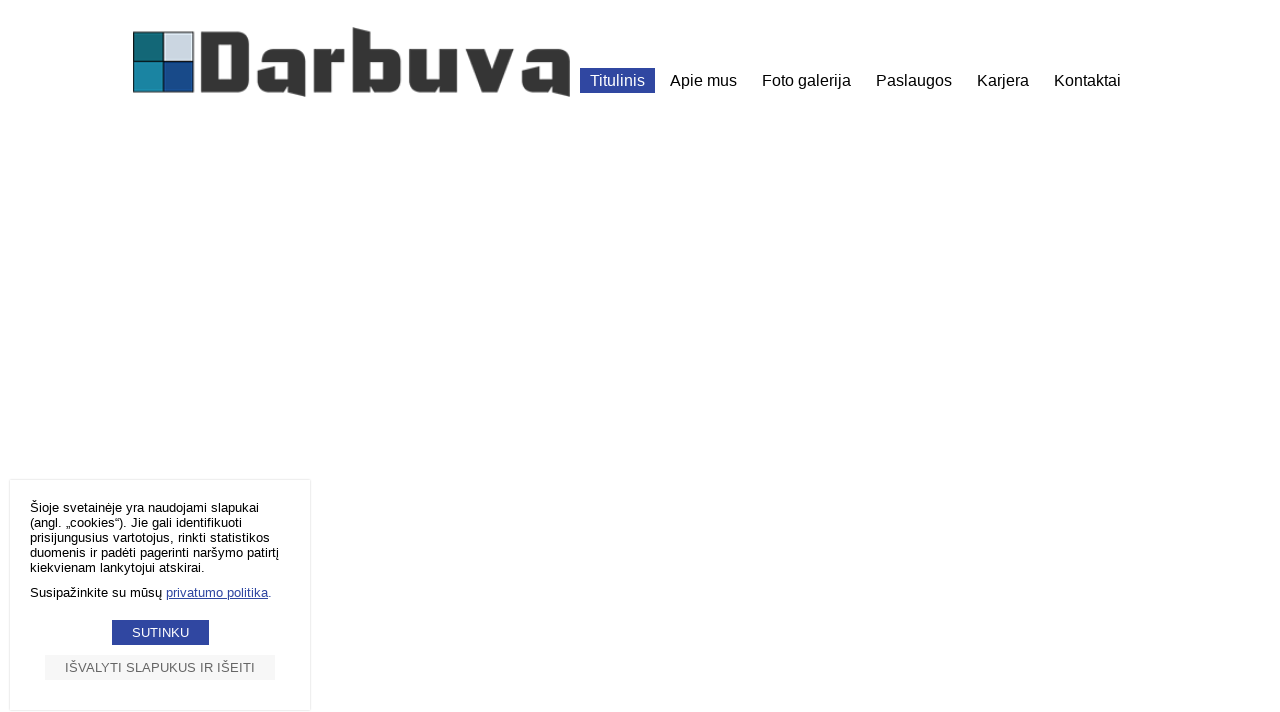

--- FILE ---
content_type: text/html
request_url: http://www.statybosdarbai.lt/
body_size: 3452
content:
<!DOCTYPE html PUBLIC "-//W3C//DTD XHTML 1.0 Transitional//EN" "http://www.w3.org/TR/xhtml1/DTD/xhtml1-transitional.dtd">
<html lang="lt" xmlns="http://www.w3.org/1999/xhtml" xmlns:og="http://ogp.me/ns#" xmlns:fb="https://www.facebook.com/2008/fbml">
<head>
    <meta http-equiv="Content-Type" content="text/html; charset=utf-8" />
	<meta http-equiv="X-UA-Compatible" content="IE=9" />
    <meta name="title" content="UAB Darbuva" />
    <meta name="description" content="" />
    <meta name="keywords" content="" />
		<meta name="viewport" content="width=device-width, user-scalable=no, initial-scale=1, maximum-scale=1" />
	
	<meta property="og:url" content="http://www.statybosdarbai.lt/" />
	<meta property="og:type" content="website" />
	<meta property="og:title" content="UAB Darbuva" />
	<meta property="og:image" content="http://www.statybosdarbai.lt/uploads/skin/st_119.png" />

    <base href="http://www.statybosdarbai.lt/" />
	<link rel="canonical" href="http://www.statybosdarbai.lt/lt/" />

    <link rel="stylesheet" type="text/css" href="main.css?v2026011412" />
    <link rel="stylesheet" type="text/css" href="print.css" media="print" />
    <link rel="stylesheet" type="text/css" href="http://www.prokit.lt/frontend2/fancybox/jquery.fancybox-1.3.4.css" />
    <link rel="stylesheet" type="text/css" href="http://www.prokit.lt/frontend2/js/swipebox/src/css/swipebox.css" />
    <link rel="stylesheet" type="text/css" href="http://www.prokit.lt/frontend2/js/datepicker/css/datepicker.css" />

	<script type="text/javascript">var designMode = false;</script>
	    <script language="javascript" type="text/javascript" src="http://www.prokit.lt/frontend2/js/jquery.min.js"></script>
	<script language="javascript" type="text/javascript" src="http://www.prokit.lt/frontend2/js/jq.move.swipe.js"></script>
    <script language="javascript" type="text/javascript" src="http://www.prokit.lt/frontend2/js/jmenuV3.js"></script>
    <script language="javascript" type="text/javascript" src="http://www.prokit.lt/frontend2/js/main.js"></script>
	

	<script type="text/javascript">
	startPage = true;		responsiveOn = true;		var common_BU = 'http://www.prokit.lt/frontend2/';
			</script>

	<script language="javascript" type="text/javascript" src="http://www.prokit.lt/frontend2/js/datepicker/js/bootstrap-datepicker.js"></script>
	<script language="javascript" type="text/javascript" src="http://www.prokit.lt/frontend2/fancybox/jquery.fancybox-1.3.4.js"></script>
	<script language="javascript" type="text/javascript" src="http://www.prokit.lt/frontend2/js/swipebox/src/js/jquery.swipebox.js"></script>
    <title>UAB Darbuva</title>

	
</head>

<body id="bdy" class="startpage titulinis-2  it150 pageId_11  e_not_logged czNLogged pkt01">

	<div id="preloader_wt"><div id="status_wt"></div></div>

    	<div class="offsetTop"><!-- --></div>

			<div class="mobileMenu" style="display:none;">
			<div class="cont">
				<div class="heading">Meniu<a href="" class="mobileMenuCloseBtn"></a></div>
	            
				<ul class="mobileMenu"><li class=" mpId11"><a  href="http://www.statybosdarbai.lt/lt/titulinis-2/" class="top_mp_active activeMp ">Titulinis</a></li><li class="havechild mpId1"><a href="http://www.statybosdarbai.lt/lt/apie-mus/"  class="">Apie mus</a><ul><li class=" mpId7"><a  href="http://www.statybosdarbai.lt/lt/musu-vertybes/" class="">Mūsų vertybės</a></li><li class=" mpId8"><a  href="http://www.statybosdarbai.lt/lt/musu-partneriai/" class="">Mūsų partneriai</a></li></ul></li><li class=" mpId2"><a  href="http://www.statybosdarbai.lt/lt/foto-galerija/" class="">Foto galerija</a></li><li class=" mpId3"><a  href="http://www.statybosdarbai.lt/lt/paslaugos/category/3/kita-kategorija/" class="">Paslaugos</a></li><li class=" mpId12"><a  href="http://www.statybosdarbai.lt/lt/karjera/" class="">Karjera</a></li><li class=" mpId6"><a  href="http://www.statybosdarbai.lt/lt/kontaktai/" class="">Kontaktai</a></li></ul>
			</div>
		</div>
		<div class="mobileSettings form" style="display:none;">
			<div class="cont">
				<div class="heading">Nustatymai<a href="" class="mobileSettingsCloseBtn"></a></div>
				<table class="tr_mobileSetting"></table>

			</div>
		</div>
	
	<div class="header_cont">
		<div class="widthClip">

			<a href="http://www.statybosdarbai.lt/lt/" class="logo"><!-- --></a>

			
			
			
			<ul class="languages notranslate"></ul>

            
            
			<ul class="tmenu"><li class="mpIt150 mpId11"><a  href="http://www.statybosdarbai.lt/lt/titulinis-2/" class="top_mp_active activeMp ">Titulinis</a></li><li class="havechild mpIt2 mpId1"><a href="http://www.statybosdarbai.lt/lt/apie-mus/"  class="">Apie mus</a><ul><li class="mpIt2 mpId7"><a  href="http://www.statybosdarbai.lt/lt/musu-vertybes/" class="">Mūsų vertybės</a></li><li class="mpIt2 mpId8"><a  href="http://www.statybosdarbai.lt/lt/musu-partneriai/" class="">Mūsų partneriai</a></li></ul></li><li class="mpIt3 mpId2"><a  href="http://www.statybosdarbai.lt/lt/foto-galerija/" class="">Foto galerija</a></li><li class="mpIt102 mpId3"><a  href="http://www.statybosdarbai.lt/lt/paslaugos/category/3/kita-kategorija/" class="">Paslaugos</a></li><li class="mpIt5 mpId12"><a  href="http://www.statybosdarbai.lt/lt/karjera/" class="">Karjera</a></li><li class="mpIt5 mpId6"><a  href="http://www.statybosdarbai.lt/lt/kontaktai/" class="">Kontaktai</a></li></ul>

			<div class="headerFCK"></div>

						<div class="mobileIcons">
				<a href="" class="mobileMenuBtn"></a>
												<div class="wrapper"><!-- --></div>
			</div>
			
            <div class="wrapper"><!-- --></div>

        </div>

	</div>

	<div class="betweenHeaderFooter"><!-- --></div>

	<div class="logo_cont"><img src="http://www.statybosdarbai.lt/uploads/skin/st_119.png" alt="" /></div>
    <div class="startpage_data_block" id="t_data_block">
		<div class="widthClip">

			
		   	
						<div class="padd15" id="txt_cont">

				
				<div class="min_height_padding"><div class="layers_cont ">

	<script type="text/javascript">
	$('#txt_cont').css({'padding':'0px', 'margin':'0px', 'width':'auto'}).addClass('slideCont'); 
	</script>
	
    		<div id="layer1" class="layer l1   display0 ">
			<div class="tableCont">
			<table cellpadding="0" cellspacing="0" class="layer blockCnt">
			<tr>
								<td class="block l1 b1 it160 pos1from1 display0" >
															
										
										<div class="slider_cont id10 "><div class="sliderBg"><div class="sliderCrop"><div class="slide sInd1 sId10"><div class="imgCrop"><img class="bg" id="sl_10_1" src="uploads/it0160/slide_6.png" alt="" /></div><div class="fck"><table cellspacing="0" cellpadding="0" width="100%" style="height:250px;"><tr><td style="width:33%"><span style="display:inline-block;width:100%;height:250px;"><!-- --></span></td><td style="width:33%"><span style="display:inline-block;width:100%;height:250px;"><!-- --></span></td><td style="width:33%"><span style="display:inline-block;width:100%;height:250px;"><!-- --></span></td></tr></table></div><input type="hidden" class="holdBack" value="5" /><input type="hidden" class="canimation" value="" /><input type="hidden" class="dimensions" value="x" /></div><div class="slide sInd2 sId10"><div class="imgCrop"><img class="bg" id="sl_10_2" src="uploads/it0160/slide_3.png" alt="" /></div><div class="fck"><table cellspacing="0" cellpadding="0" width="100%" style="height:250px;"><tr><td style="width:33%"><span style="display:inline-block;width:100%;height:250px;"><!-- --></span></td><td style="width:33%"><span style="display:inline-block;width:100%;height:250px;"><!-- --></span></td><td style="width:33%"><span style="display:inline-block;width:100%;height:250px;"><!-- --></span></td></tr></table></div><input type="hidden" class="holdBack" value="5" /><input type="hidden" class="canimation" value="" /><input type="hidden" class="dimensions" value="x" /></div><div class="slide sInd3 sId10"><div class="imgCrop"><img class="bg" id="sl_10_3" src="uploads/it0160/slide_5.png" alt="" /></div><div class="fck"><table cellspacing="0" cellpadding="0" width="100%" style="height:250px;"><tr><td style="width:33%"><span style="display:inline-block;width:100%;height:250px;"><!-- --></span></td><td style="width:33%"><span style="display:inline-block;width:100%;height:250px;"><!-- --></span></td><td style="width:33%"><span style="display:inline-block;width:100%;height:250px;"><!-- --></span></td></tr></table></div><input type="hidden" class="holdBack" value="5" /><input type="hidden" class="canimation" value="" /><input type="hidden" class="dimensions" value="x" /></div></div><div class="slide_btns"><!-- --></div><div class="prev_big"><table cellspacing="0"><tr><td>‹</td></tr></table></div><div class="next_big"><table cellspacing="0"><tr><td>›</td></tr></table></div></div></div><div class="sliderReservedHeight id10" style="height:250px;"><!-- --></div>
										
				</td>
							</tr>
			</table>
			</div>
		</div>

    		<div id="layer2" class="layer l2   display0 ">
			<div class="tableCont">
			<table cellpadding="0" cellspacing="0" class="layer blockCnt">
			<tr>
								<td class="block l2 b1 it102 pos1from1 display0" >
															
					
												
														<!-- catalog -->
						    <div class="prod_list  simpleCatalogue">
						        						            <div class="mthumb">
						                <a class="thumb " href="http://www.statybosdarbai.lt/lt/paslaugos/product/7/muras/" style="background-image:url(uploads/catalog/product_7_1s150.jpg?1394991520);"><!-- <img src="uploads/catalog/product_7_1s150.jpg?1394991520" alt="" /> --></a>
						                <div class="title"><a href="http://www.statybosdarbai.lt/lt/paslaugos/product/7/muras/">Mūras</a></div>
										
																				
						            </div>
						            						        						            <div class="mthumb">
						                <a class="thumb " href="http://www.statybosdarbai.lt/lt/paslaugos/product/8/dazymas/" style="background-image:url(uploads/catalog/product_8_1s150.jpg?1394989504);"><!-- <img src="uploads/catalog/product_8_1s150.jpg?1394989504" alt="" /> --></a>
						                <div class="title"><a href="http://www.statybosdarbai.lt/lt/paslaugos/product/8/dazymas/">Dažymas</a></div>
										
																				
						            </div>
						            						        						            <div class="mthumb">
						                <a class="thumb " href="http://www.statybosdarbai.lt/lt/paslaugos/product/9/stogas/" style="background-image:url(uploads/catalog/product_9_1s150.jpg?1394990772);"><!-- <img src="uploads/catalog/product_9_1s150.jpg?1394990772" alt="" /> --></a>
						                <div class="title"><a href="http://www.statybosdarbai.lt/lt/paslaugos/product/9/stogas/">Stogas</a></div>
										
																				
						            </div>
						            						        						            <div class="mthumb">
						                <a class="thumb " href="http://www.statybosdarbai.lt/lt/paslaugos/product/10/fasadas/" style="background-image:url(uploads/catalog/product_10_1s150.jpg?1394993487);"><!-- <img src="uploads/catalog/product_10_1s150.jpg?1394993487" alt="" /> --></a>
						                <div class="title"><a href="http://www.statybosdarbai.lt/lt/paslaugos/product/10/fasadas/">Fasadas</a></div>
										
																				
						            </div>
						            						        						            <div class="mthumb">
						                <a class="thumb " href="http://www.statybosdarbai.lt/lt/paslaugos/product/11/apdaila/" style="background-image:url(uploads/catalog/product_11_1s150.jpg?1394995091);"><!-- <img src="uploads/catalog/product_11_1s150.jpg?1394995091" alt="" /> --></a>
						                <div class="title"><a href="http://www.statybosdarbai.lt/lt/paslaugos/product/11/apdaila/">Apdaila</a></div>
										
																				
						            </div>
						            <div class="wrapper notresponsive"><!-- --></div>						        						        <div class="wrapper"><!-- --></div>
						    </div>
														
																
										
				</td>
							</tr>
			</table>
			</div>
		</div>

    	
	<script type="text/javascript">
										$('div.slider_cont.id10').parent().css({'padding':'0px', 'margin':'0px'});
				$('div.slider_cont.id10').addClass('display0');
				initSliderV2('10', '100%', '100%', '250', 'bg', 'slide', '1');
				$('div.slider_cont.absControls_10').addClass('display0');
														
	var layersWithPresets = []; //ind of layers with presets
	var layersPresets = [];
	
	if (layersWithPresets.length > 0) {	initLayerBackgrounds(); }
	
	</script>

</div></div>

				
		    </div>
			
		    
					</div>
    </div>

	<div class="between_data_footer"><!-- --></div>

	<div class="thekey" style="position:absolute; width:0px; height:0px; overflow:hidden;">smart foreash</div>

    
	<div class="footer_block">		<div class="widthClip">

            <a href="http://www.statybosdarbai.lt/lt/" class="logo"><!-- --></a>

			
			
            <ul class="languages notranslate"></ul>

            
            			<ul class="bmenu"><li><a  href="http://www.statybosdarbai.lt/lt/titulinis-2/" class="top_mp_active">Titulinis</a></li><li class="havechild"><a href="http://www.statybosdarbai.lt/lt/apie-mus/"  class="">Apie mus</a><ul><li><a  href="http://www.statybosdarbai.lt/lt/musu-vertybes/">Mūsų vertybės</a></li><li><a  href="http://www.statybosdarbai.lt/lt/musu-partneriai/">Mūsų partneriai</a></li></ul></li><li><a  href="http://www.statybosdarbai.lt/lt/foto-galerija/" class="">Foto galerija</a></li><li><a  href="http://www.statybosdarbai.lt/lt/paslaugos/category/3/kita-kategorija/" class="">Paslaugos</a></li><li><a  href="http://www.statybosdarbai.lt/lt/karjera/" class="">Karjera</a></li><li><a  href="http://www.statybosdarbai.lt/lt/kontaktai/" class="">Kontaktai</a></li></ul>
			<div class="footerFck"><p>&copy; 2013 All rights reserved</p></div>
		</div>
	</div>
	
	<div class="offsetBottom"><!-- --></div>

			<div class="gdprModal ">
			<div class="gdprModal-inner">
				<div class="shDescr">Šioje svetainėje yra naudojami slapukai (angl. „cookies“). Jie gali identifikuoti prisijungusius vartotojus, rinkti statistikos duomenis ir padėti pagerinti naršymo patirtį kiekvienam lankytojui atskirai.</div>
				<div class="shDescrlearnMore">Susipažinkite su mūsų <a href="http://www.statybosdarbai.lt/lt/privacy-policy/">Privatumo politika</a></div>
				<div class="gdpr_controls ">
					<a class="btn agree" href="javascript:AgreeToPrivPolicy();">Sutinku</a>
											<a class="btn dropCookieAndExit" href="javascript:DropCookiesExit();">Išvalyti slapukus ir išeiti</a>
									</div>
			</div>
		</div>
	
<script type="text/javascript">
var designMode = false;
var newsletterGroups = '';
var lngChoose = 'Pasirinkite';
var current_page_url = 'http://www.statybosdarbai.lt/';
var niekoNerastaLng = 'Pagal įvestą paieškos žodį, nieko nerasta.';
var newslTypeLng = 'Jūs esate (el. paštas priklauso)';
var newslType0Lng = 'Privatus asmuo';
var newslType1Lng = 'Įmonė';
var lng_PriceTooLow = 'Jūsų siūloma kaina per maža, šiuo metu minimalus pasiūlymas yra';
var base_url = 'http://www.statybosdarbai.lt/';
def_language = 'lt';
var EThPriceClk2Cart = '';
var eAdd2CartAni = '';
var menuAnimation = '';
var menuDuration = 400;
$('ul.tmenu').jmenu({duration: menuDuration, animation:menuAnimation });$('ul.bmenu').jmenu2({duration: menuDuration, animation:menuAnimation});globalPositioning = 'CC';
globalHeight = 'grow';


if (typeof consentModeSet === "function") {
	consentModeSet();
}

</script>

</body>
</html>